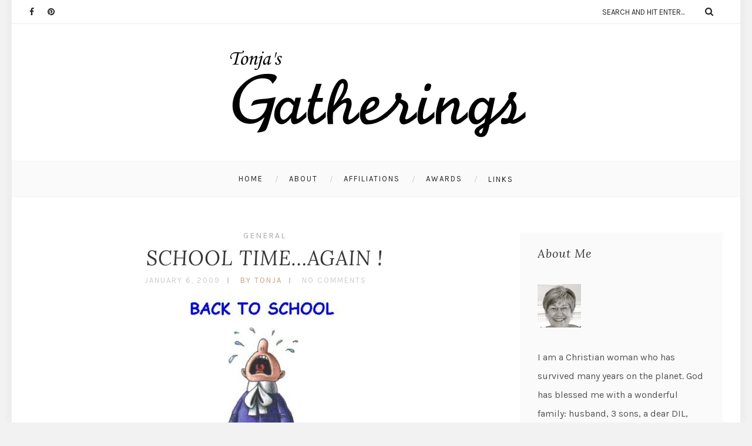

--- FILE ---
content_type: text/html; charset=UTF-8
request_url: https://www.tonjasgatherings.com/school-time-again/
body_size: 15562
content:
<!DOCTYPE html>
<html lang="en-US" class="no-js" >
<!-- start -->
<head>
	<meta charset="UTF-8" />
	<meta name="viewport" content="width=device-width, initial-scale=1, maximum-scale=1" />
    <meta name="format-detection" content="telephone=no">
		
	<title>SCHOOL TIME&#8230;AGAIN ! &#8211; Tonja&#039;s Gatherings</title>
<meta name='robots' content='max-image-preview:large' />
<link rel='dns-prefetch' href='//use.fontawesome.com' />
<link rel='dns-prefetch' href='//fonts.googleapis.com' />
<link rel="alternate" type="application/rss+xml" title="Tonja&#039;s Gatherings &raquo; Feed" href="https://www.tonjasgatherings.com/feed/" />
<link rel="alternate" type="application/rss+xml" title="Tonja&#039;s Gatherings &raquo; Comments Feed" href="https://www.tonjasgatherings.com/comments/feed/" />
<link rel="alternate" type="application/rss+xml" title="Tonja&#039;s Gatherings &raquo; SCHOOL TIME&#8230;AGAIN ! Comments Feed" href="https://www.tonjasgatherings.com/school-time-again/feed/" />
<link rel="alternate" title="oEmbed (JSON)" type="application/json+oembed" href="https://www.tonjasgatherings.com/wp-json/oembed/1.0/embed?url=https%3A%2F%2Fwww.tonjasgatherings.com%2Fschool-time-again%2F" />
<link rel="alternate" title="oEmbed (XML)" type="text/xml+oembed" href="https://www.tonjasgatherings.com/wp-json/oembed/1.0/embed?url=https%3A%2F%2Fwww.tonjasgatherings.com%2Fschool-time-again%2F&#038;format=xml" />
<style id='wp-img-auto-sizes-contain-inline-css' type='text/css'>
img:is([sizes=auto i],[sizes^="auto," i]){contain-intrinsic-size:3000px 1500px}
/*# sourceURL=wp-img-auto-sizes-contain-inline-css */
</style>
<link rel='stylesheet' id='validate-engine-css-css' href='https://www.tonjasgatherings.com/wp-content/plugins/wysija-newsletters/css/validationEngine.jquery.css?ver=2.17' type='text/css' media='all' />
<link rel='stylesheet' id='sbi_styles-css' href='https://www.tonjasgatherings.com/wp-content/plugins/instagram-feed/css/sbi-styles.min.css?ver=6.9.1' type='text/css' media='all' />
<style id='wp-emoji-styles-inline-css' type='text/css'>

	img.wp-smiley, img.emoji {
		display: inline !important;
		border: none !important;
		box-shadow: none !important;
		height: 1em !important;
		width: 1em !important;
		margin: 0 0.07em !important;
		vertical-align: -0.1em !important;
		background: none !important;
		padding: 0 !important;
	}
/*# sourceURL=wp-emoji-styles-inline-css */
</style>
<link rel='stylesheet' id='wp-block-library-css' href='https://www.tonjasgatherings.com/wp-includes/css/dist/block-library/style.min.css?ver=6.9' type='text/css' media='all' />
<style id='global-styles-inline-css' type='text/css'>
:root{--wp--preset--aspect-ratio--square: 1;--wp--preset--aspect-ratio--4-3: 4/3;--wp--preset--aspect-ratio--3-4: 3/4;--wp--preset--aspect-ratio--3-2: 3/2;--wp--preset--aspect-ratio--2-3: 2/3;--wp--preset--aspect-ratio--16-9: 16/9;--wp--preset--aspect-ratio--9-16: 9/16;--wp--preset--color--black: #000000;--wp--preset--color--cyan-bluish-gray: #abb8c3;--wp--preset--color--white: #ffffff;--wp--preset--color--pale-pink: #f78da7;--wp--preset--color--vivid-red: #cf2e2e;--wp--preset--color--luminous-vivid-orange: #ff6900;--wp--preset--color--luminous-vivid-amber: #fcb900;--wp--preset--color--light-green-cyan: #7bdcb5;--wp--preset--color--vivid-green-cyan: #00d084;--wp--preset--color--pale-cyan-blue: #8ed1fc;--wp--preset--color--vivid-cyan-blue: #0693e3;--wp--preset--color--vivid-purple: #9b51e0;--wp--preset--gradient--vivid-cyan-blue-to-vivid-purple: linear-gradient(135deg,rgb(6,147,227) 0%,rgb(155,81,224) 100%);--wp--preset--gradient--light-green-cyan-to-vivid-green-cyan: linear-gradient(135deg,rgb(122,220,180) 0%,rgb(0,208,130) 100%);--wp--preset--gradient--luminous-vivid-amber-to-luminous-vivid-orange: linear-gradient(135deg,rgb(252,185,0) 0%,rgb(255,105,0) 100%);--wp--preset--gradient--luminous-vivid-orange-to-vivid-red: linear-gradient(135deg,rgb(255,105,0) 0%,rgb(207,46,46) 100%);--wp--preset--gradient--very-light-gray-to-cyan-bluish-gray: linear-gradient(135deg,rgb(238,238,238) 0%,rgb(169,184,195) 100%);--wp--preset--gradient--cool-to-warm-spectrum: linear-gradient(135deg,rgb(74,234,220) 0%,rgb(151,120,209) 20%,rgb(207,42,186) 40%,rgb(238,44,130) 60%,rgb(251,105,98) 80%,rgb(254,248,76) 100%);--wp--preset--gradient--blush-light-purple: linear-gradient(135deg,rgb(255,206,236) 0%,rgb(152,150,240) 100%);--wp--preset--gradient--blush-bordeaux: linear-gradient(135deg,rgb(254,205,165) 0%,rgb(254,45,45) 50%,rgb(107,0,62) 100%);--wp--preset--gradient--luminous-dusk: linear-gradient(135deg,rgb(255,203,112) 0%,rgb(199,81,192) 50%,rgb(65,88,208) 100%);--wp--preset--gradient--pale-ocean: linear-gradient(135deg,rgb(255,245,203) 0%,rgb(182,227,212) 50%,rgb(51,167,181) 100%);--wp--preset--gradient--electric-grass: linear-gradient(135deg,rgb(202,248,128) 0%,rgb(113,206,126) 100%);--wp--preset--gradient--midnight: linear-gradient(135deg,rgb(2,3,129) 0%,rgb(40,116,252) 100%);--wp--preset--font-size--small: 13px;--wp--preset--font-size--medium: 20px;--wp--preset--font-size--large: 36px;--wp--preset--font-size--x-large: 42px;--wp--preset--spacing--20: 0.44rem;--wp--preset--spacing--30: 0.67rem;--wp--preset--spacing--40: 1rem;--wp--preset--spacing--50: 1.5rem;--wp--preset--spacing--60: 2.25rem;--wp--preset--spacing--70: 3.38rem;--wp--preset--spacing--80: 5.06rem;--wp--preset--shadow--natural: 6px 6px 9px rgba(0, 0, 0, 0.2);--wp--preset--shadow--deep: 12px 12px 50px rgba(0, 0, 0, 0.4);--wp--preset--shadow--sharp: 6px 6px 0px rgba(0, 0, 0, 0.2);--wp--preset--shadow--outlined: 6px 6px 0px -3px rgb(255, 255, 255), 6px 6px rgb(0, 0, 0);--wp--preset--shadow--crisp: 6px 6px 0px rgb(0, 0, 0);}:where(.is-layout-flex){gap: 0.5em;}:where(.is-layout-grid){gap: 0.5em;}body .is-layout-flex{display: flex;}.is-layout-flex{flex-wrap: wrap;align-items: center;}.is-layout-flex > :is(*, div){margin: 0;}body .is-layout-grid{display: grid;}.is-layout-grid > :is(*, div){margin: 0;}:where(.wp-block-columns.is-layout-flex){gap: 2em;}:where(.wp-block-columns.is-layout-grid){gap: 2em;}:where(.wp-block-post-template.is-layout-flex){gap: 1.25em;}:where(.wp-block-post-template.is-layout-grid){gap: 1.25em;}.has-black-color{color: var(--wp--preset--color--black) !important;}.has-cyan-bluish-gray-color{color: var(--wp--preset--color--cyan-bluish-gray) !important;}.has-white-color{color: var(--wp--preset--color--white) !important;}.has-pale-pink-color{color: var(--wp--preset--color--pale-pink) !important;}.has-vivid-red-color{color: var(--wp--preset--color--vivid-red) !important;}.has-luminous-vivid-orange-color{color: var(--wp--preset--color--luminous-vivid-orange) !important;}.has-luminous-vivid-amber-color{color: var(--wp--preset--color--luminous-vivid-amber) !important;}.has-light-green-cyan-color{color: var(--wp--preset--color--light-green-cyan) !important;}.has-vivid-green-cyan-color{color: var(--wp--preset--color--vivid-green-cyan) !important;}.has-pale-cyan-blue-color{color: var(--wp--preset--color--pale-cyan-blue) !important;}.has-vivid-cyan-blue-color{color: var(--wp--preset--color--vivid-cyan-blue) !important;}.has-vivid-purple-color{color: var(--wp--preset--color--vivid-purple) !important;}.has-black-background-color{background-color: var(--wp--preset--color--black) !important;}.has-cyan-bluish-gray-background-color{background-color: var(--wp--preset--color--cyan-bluish-gray) !important;}.has-white-background-color{background-color: var(--wp--preset--color--white) !important;}.has-pale-pink-background-color{background-color: var(--wp--preset--color--pale-pink) !important;}.has-vivid-red-background-color{background-color: var(--wp--preset--color--vivid-red) !important;}.has-luminous-vivid-orange-background-color{background-color: var(--wp--preset--color--luminous-vivid-orange) !important;}.has-luminous-vivid-amber-background-color{background-color: var(--wp--preset--color--luminous-vivid-amber) !important;}.has-light-green-cyan-background-color{background-color: var(--wp--preset--color--light-green-cyan) !important;}.has-vivid-green-cyan-background-color{background-color: var(--wp--preset--color--vivid-green-cyan) !important;}.has-pale-cyan-blue-background-color{background-color: var(--wp--preset--color--pale-cyan-blue) !important;}.has-vivid-cyan-blue-background-color{background-color: var(--wp--preset--color--vivid-cyan-blue) !important;}.has-vivid-purple-background-color{background-color: var(--wp--preset--color--vivid-purple) !important;}.has-black-border-color{border-color: var(--wp--preset--color--black) !important;}.has-cyan-bluish-gray-border-color{border-color: var(--wp--preset--color--cyan-bluish-gray) !important;}.has-white-border-color{border-color: var(--wp--preset--color--white) !important;}.has-pale-pink-border-color{border-color: var(--wp--preset--color--pale-pink) !important;}.has-vivid-red-border-color{border-color: var(--wp--preset--color--vivid-red) !important;}.has-luminous-vivid-orange-border-color{border-color: var(--wp--preset--color--luminous-vivid-orange) !important;}.has-luminous-vivid-amber-border-color{border-color: var(--wp--preset--color--luminous-vivid-amber) !important;}.has-light-green-cyan-border-color{border-color: var(--wp--preset--color--light-green-cyan) !important;}.has-vivid-green-cyan-border-color{border-color: var(--wp--preset--color--vivid-green-cyan) !important;}.has-pale-cyan-blue-border-color{border-color: var(--wp--preset--color--pale-cyan-blue) !important;}.has-vivid-cyan-blue-border-color{border-color: var(--wp--preset--color--vivid-cyan-blue) !important;}.has-vivid-purple-border-color{border-color: var(--wp--preset--color--vivid-purple) !important;}.has-vivid-cyan-blue-to-vivid-purple-gradient-background{background: var(--wp--preset--gradient--vivid-cyan-blue-to-vivid-purple) !important;}.has-light-green-cyan-to-vivid-green-cyan-gradient-background{background: var(--wp--preset--gradient--light-green-cyan-to-vivid-green-cyan) !important;}.has-luminous-vivid-amber-to-luminous-vivid-orange-gradient-background{background: var(--wp--preset--gradient--luminous-vivid-amber-to-luminous-vivid-orange) !important;}.has-luminous-vivid-orange-to-vivid-red-gradient-background{background: var(--wp--preset--gradient--luminous-vivid-orange-to-vivid-red) !important;}.has-very-light-gray-to-cyan-bluish-gray-gradient-background{background: var(--wp--preset--gradient--very-light-gray-to-cyan-bluish-gray) !important;}.has-cool-to-warm-spectrum-gradient-background{background: var(--wp--preset--gradient--cool-to-warm-spectrum) !important;}.has-blush-light-purple-gradient-background{background: var(--wp--preset--gradient--blush-light-purple) !important;}.has-blush-bordeaux-gradient-background{background: var(--wp--preset--gradient--blush-bordeaux) !important;}.has-luminous-dusk-gradient-background{background: var(--wp--preset--gradient--luminous-dusk) !important;}.has-pale-ocean-gradient-background{background: var(--wp--preset--gradient--pale-ocean) !important;}.has-electric-grass-gradient-background{background: var(--wp--preset--gradient--electric-grass) !important;}.has-midnight-gradient-background{background: var(--wp--preset--gradient--midnight) !important;}.has-small-font-size{font-size: var(--wp--preset--font-size--small) !important;}.has-medium-font-size{font-size: var(--wp--preset--font-size--medium) !important;}.has-large-font-size{font-size: var(--wp--preset--font-size--large) !important;}.has-x-large-font-size{font-size: var(--wp--preset--font-size--x-large) !important;}
/*# sourceURL=global-styles-inline-css */
</style>

<style id='classic-theme-styles-inline-css' type='text/css'>
/*! This file is auto-generated */
.wp-block-button__link{color:#fff;background-color:#32373c;border-radius:9999px;box-shadow:none;text-decoration:none;padding:calc(.667em + 2px) calc(1.333em + 2px);font-size:1.125em}.wp-block-file__button{background:#32373c;color:#fff;text-decoration:none}
/*# sourceURL=/wp-includes/css/classic-themes.min.css */
</style>
<link rel='stylesheet' id='contact-form-7-css' href='https://www.tonjasgatherings.com/wp-content/plugins/contact-form-7/includes/css/styles.css?ver=6.0.6' type='text/css' media='all' />
<link rel='stylesheet' id='googleFonts-css' href='https://fonts.googleapis.com/css?family=Karla%3A400%2C700%7CLora%3A400%2C700%2C400italic%7CKarla%3A400%2C700%7CPlayfair+Display%3A400%2C400italic&#038;ver=6.9' type='text/css' media='all' />
<link rel='stylesheet' id='style-css' href='https://www.tonjasgatherings.com/wp-content/themes/everly-lite/style.css?ver=6.9' type='text/css' media='all' />
<style id='style-inline-css' type='text/css'>


.block_footer_text, .quote-category .blogpostcategory {font-family: Playfair Display, "Helvetica Neue", Arial, Helvetica, Verdana, sans-serif;}
body {	 
	background:#f2f2f2   !important;
	color:#525452;
	font-family: Karla, "Helvetica Neue", Arial, Helvetica, Verdana, sans-serif;
	font-size: 16px;
	font-weight: normal;
}

::selection { background: #000; color:#fff; text-shadow: none; }

h1, h2, h3, h4, h5, h6, .block1 p, .hebe .tp-tab-desc {font-family: Lora, "Helvetica Neue", Arial, Helvetica, Verdana, sans-serif;}
h1 { 	
	color:#333;
	font-size: 34px !important;
	}
	
h2, .term-description p { 	
	color:#333;
	font-size: 32px !important;
	}

h3 { 	
	color:#333;
	font-size: 30px !important;
	}

h4 { 	
	color:#333;
	font-size: 26px !important;
	}	
	
h5 { 	
	color:#333;
	font-size: 22px !important;
	}	

h6 { 	
	color:#333;
	font-size: 18px !important;
	}	

.pagenav a {font-family: Karla !important;
			  font-size: 13px;
			  font-weight:normal;
			  color:#222222;
}
.block1_lower_text p,.widget_wysija_cont .updated, .widget_wysija_cont .login .message, p.edd-logged-in, #edd_login_form, #edd_login_form p  {font-family: Karla, "Helvetica Neue", Arial, Helvetica, Verdana, sans-serif !important;color:#444;font-size:14px;}

a, select, input, textarea, button{ color:#343434;}
h3#reply-title, select, input, textarea, button, .link-category .title a, .wttitle h4 a{font-family: Karla, "Helvetica Neue", Arial, Helvetica, Verdana, sans-serif;}



/* ***********************
--------------------------------------
------------MAIN COLOR----------
--------------------------------------
*********************** */

a:hover, span, .current-menu-item a, .blogmore, .more-link, .pagenav.fixedmenu li a:hover, .widget ul li a:hover,.pagenav.fixedmenu li.current-menu-item > a,.block2_text a,
.blogcontent a, .sentry a, .post-meta a:hover, .sidebar .social_icons i:hover,.blog_social .addthis_toolbox a:hover, .addthis_toolbox a:hover, .content.blog .single-date, a.post-meta-author, .block1_text p,
.grid .blog-category a, .pmc-main-menu li.colored a, .top-wrapper .social_icons a i:hover

{
	color:#c5a179;
}

.su-quote-style-default  {border-left:5px solid #c5a179;}
.addthis_toolbox a i:hover {color:#c5a179 !important;}
 
/* ***********************
--------------------------------------
------------BACKGROUND MAIN COLOR----------
--------------------------------------
*********************** */

.top-cart, .widget_tag_cloud a:hover, .sidebar .widget_search #searchsubmit,
.specificComment .comment-reply-link:hover, #submit:hover,  .wpcf7-submit:hover, #submit:hover,
.link-title-previous:hover, .link-title-next:hover, .specificComment .comment-edit-link:hover, .specificComment .comment-reply-link:hover, h3#reply-title small a:hover, .pagenav li a:after,
.widget_wysija_cont .wysija-submit,.widget ul li:before, #footer .widget_search #searchsubmit, .everly-read-more a:hover, .blogpost .tags a:hover,
.mainwrap.single-default.sidebar .link-title-next:hover, .mainwrap.single-default.sidebar .link-title-previous:hover, .everly-home-deals-more a:hover, .top-search-form i:hover, .edd-submit.button.blue:hover,
ul#menu-top-menu, a.catlink:hover, .everly-read-more a, #commentform #submit, input[type="submit"]
  {
	background:#c5a179 ;
}
.pagenav  li li a:hover {background:none;}
.edd-submit.button.blue:hover, .cart_item.edd_checkout a:hover {background:#c5a179 !important;}
.link-title-previous:hover, .link-title-next:hover {color:#fff;}
#headerwrap {background:#ffffff;}


#everly-slider-wrapper, .everly-rev-slider {padding-top:px;}

 /* ***********************
--------------------------------------
------------BOXED---------------------
-----------------------------------*/
 header,.outerpagewrap{background:none !important;}

@media screen and (min-width:1240px){
body {width:1240px !important;margin:0 auto !important;}
.top-nav ul{margin-right: -21px !important;}
.mainwrap.shop {float:none;}
.pagenav.fixedmenu { width: 1240px !important;}
.bottom-support-tab,.totop{right:5px;}
 	body {
	background:#f2f2f2   !important; 
	
	}
	
	
}
     
.top-wrapper {background:;}

.pagenav {background:#ffffff;border-top:px solid #000;border-bottom:px solid #000;} 
 


/* ***********************
--------------------------------------
------------CUSTOM CSS----------
--------------------------------------
*********************** */


/*# sourceURL=style-inline-css */
</style>
<style id='akismet-widget-style-inline-css' type='text/css'>

			.a-stats {
				--akismet-color-mid-green: #357b49;
				--akismet-color-white: #fff;
				--akismet-color-light-grey: #f6f7f7;

				max-width: 350px;
				width: auto;
			}

			.a-stats * {
				all: unset;
				box-sizing: border-box;
			}

			.a-stats strong {
				font-weight: 600;
			}

			.a-stats a.a-stats__link,
			.a-stats a.a-stats__link:visited,
			.a-stats a.a-stats__link:active {
				background: var(--akismet-color-mid-green);
				border: none;
				box-shadow: none;
				border-radius: 8px;
				color: var(--akismet-color-white);
				cursor: pointer;
				display: block;
				font-family: -apple-system, BlinkMacSystemFont, 'Segoe UI', 'Roboto', 'Oxygen-Sans', 'Ubuntu', 'Cantarell', 'Helvetica Neue', sans-serif;
				font-weight: 500;
				padding: 12px;
				text-align: center;
				text-decoration: none;
				transition: all 0.2s ease;
			}

			/* Extra specificity to deal with TwentyTwentyOne focus style */
			.widget .a-stats a.a-stats__link:focus {
				background: var(--akismet-color-mid-green);
				color: var(--akismet-color-white);
				text-decoration: none;
			}

			.a-stats a.a-stats__link:hover {
				filter: brightness(110%);
				box-shadow: 0 4px 12px rgba(0, 0, 0, 0.06), 0 0 2px rgba(0, 0, 0, 0.16);
			}

			.a-stats .count {
				color: var(--akismet-color-white);
				display: block;
				font-size: 1.5em;
				line-height: 1.4;
				padding: 0 13px;
				white-space: nowrap;
			}
		
/*# sourceURL=akismet-widget-style-inline-css */
</style>
<script type="text/javascript" src="https://www.tonjasgatherings.com/wp-includes/js/jquery/jquery.min.js?ver=3.7.1" id="jquery-core-js"></script>
<script type="text/javascript" src="https://www.tonjasgatherings.com/wp-includes/js/jquery/jquery-migrate.min.js?ver=3.4.1" id="jquery-migrate-js"></script>
<script type="text/javascript" src="https://www.tonjasgatherings.com/wp-content/themes/everly-lite/js/jquery.bxslider.js?ver=1" id="jquery.bxslider-js"></script>
<script type="text/javascript" src="https://use.fontawesome.com/30ede005b9.js" id="font-awesome_pms-js"></script>
<link rel="https://api.w.org/" href="https://www.tonjasgatherings.com/wp-json/" /><link rel="alternate" title="JSON" type="application/json" href="https://www.tonjasgatherings.com/wp-json/wp/v2/posts/800" /><link rel="EditURI" type="application/rsd+xml" title="RSD" href="https://www.tonjasgatherings.com/xmlrpc.php?rsd" />
<meta name="generator" content="WordPress 6.9" />
<link rel="canonical" href="https://www.tonjasgatherings.com/school-time-again/" />
<link rel='shortlink' href='https://www.tonjasgatherings.com/?p=800' />
</head>		
<!-- start body -->
<body class="wp-singular post-template-default single single-post postid-800 single-format-standard wp-theme-everly-lite everly_boxed" >
	<!-- start header -->
			<!-- fixed menu -->		
				
			
			<div class="pagenav fixedmenu">						
				<div class="holder-fixedmenu">							
					<div class="logo-fixedmenu">								
											<a href="https://www.tonjasgatherings.com/"><img src="https://www.tonjasgatherings.com/wp-content/uploads/logo-2.png" alt="Tonja&#039;s Gatherings - A Christian Blogger from Dothan, AL" ></a>
										</div>
						<div class="menu-fixedmenu home">
						<ul id="menu-main-menu" class="menu"><li id="menu-item-2340-13857" class="menu-item menu-item-type-custom menu-item-object-custom menu-item-home"><a  href="https://www.tonjasgatherings.com/">Home</a></li>
<li id="menu-item-2797-13853" class="menu-item menu-item-type-post_type menu-item-object-page"><a  href="https://www.tonjasgatherings.com/about/">About</a></li>
<li id="menu-item-8283-13854" class="menu-item menu-item-type-post_type menu-item-object-page"><a  href="https://www.tonjasgatherings.com/affiliations/">Affiliations</a></li>
<li id="menu-item-1248-13855" class="menu-item menu-item-type-post_type menu-item-object-page"><a  href="https://www.tonjasgatherings.com/awards/">Awards</a></li>
<li id="menu-item-6704-13856" class="menu-item menu-item-type-post_type menu-item-object-page"><a  href="https://www.tonjasgatherings.com/links/">Links</a></li>
</ul>	
					</div>
				</div>	
			</div>
				<header>
				<!-- top bar -->
									<div class="top-wrapper">
						<div class="top-wrapper-content">
							<div class="top-left">
								<div class="widget socials">		<div class="widgett">					<div class="social_icons">				<a target="_blank"  href="http://www.facebook.com/dothanpowersports" title="Facebook"><i class="fa fa-facebook"></i></a><a target="_blank"  href="http://pinterest.com/tonjalynn/" title="Pinterest"><i class="fa fa-pinterest"></i></a>			</div>		</div>			</div>							</div>
							<div class="top-right">
								<div class="widget widget_search"><form method="get" id="searchform" class="searchform" action="https://www.tonjasgatherings.com/" >
	<input type="text" value="" name="s" id="s" />
	<i class="fa fa-search search-desktop"></i>
	</form></div>							</div>
						</div>
					</div>
								
					<div id="headerwrap">			
						<!-- logo and main menu -->
						<div id="header">
							<!-- respoonsive menu main-->
							<!-- respoonsive menu no scrool bar -->
							<div class="respMenu noscroll">
								<div class="resp_menu_button"><i class="fa fa-list-ul fa-2x"></i></div>
								<div class="menu-main-menu-container"><div class="event-type-selector-dropdown"><a  class="menu-item menu-item-type-custom menu-item-object-custom menu-item-home" href="https://www.tonjasgatherings.com/"><strong>Home</strong></a><br>
<a  class="menu-item menu-item-type-post_type menu-item-object-page" href="https://www.tonjasgatherings.com/about/"><strong>About</strong></a><br>
<a  class="menu-item menu-item-type-post_type menu-item-object-page" href="https://www.tonjasgatherings.com/affiliations/"><strong>Affiliations</strong></a><br>
<a  class="menu-item menu-item-type-post_type menu-item-object-page" href="https://www.tonjasgatherings.com/awards/"><strong>Awards</strong></a><br>
<a  class="menu-item menu-item-type-post_type menu-item-object-page" href="https://www.tonjasgatherings.com/links/"><strong>Links</strong></a><br>
</div></div>	
							</div>	
							<!-- logo -->
							<div class="logo-inner">
								<div id="logo" class="">
																		<a href="https://www.tonjasgatherings.com/"><img src="									https://www.tonjasgatherings.com/wp-content/uploads/logo.png" alt="Tonja&#039;s Gatherings - A Christian Blogger from Dothan, AL" /></a>
								</div>
																	
							</div>	
							
							<!-- main menu -->
							<div class="pagenav"> 	
								<div class="pmc-main-menu">
								<ul id="menu-main-menu-container" class="menu"><li id="menu-item-8264-13857" class="menu-item menu-item-type-custom menu-item-object-custom menu-item-home"><a  href="https://www.tonjasgatherings.com/">Home</a></li>
<li id="menu-item-8649-13853" class="menu-item menu-item-type-post_type menu-item-object-page"><a  href="https://www.tonjasgatherings.com/about/">About</a></li>
<li id="menu-item-2768-13854" class="menu-item menu-item-type-post_type menu-item-object-page"><a  href="https://www.tonjasgatherings.com/affiliations/">Affiliations</a></li>
<li id="menu-item-5581-13855" class="menu-item menu-item-type-post_type menu-item-object-page"><a  href="https://www.tonjasgatherings.com/awards/">Awards</a></li>
<li id="menu-item-6429-13856" class="menu-item menu-item-type-post_type menu-item-object-page"><a  href="https://www.tonjasgatherings.com/links/">Links</a></li>
</ul>											
								</div> 	
							</div> 
						</div>
					</div> 							
												
				
						
									</header>	
						<!-- top bar with breadcrumb and post navigation -->

<!-- main content start -->
<div class="mainwrap single-default sidebar">
		<!--rev slider-->
		
	<div class="main clearfix">	
	<div class="content singledefult">
		<div class="postcontent singledefult" id="post-" class="post-800 post type-post status-publish format-standard hentry category-general">		
			<div class="blogpost">		
				<div class="posttext">
					<div class="topBlog">	
						<div class="blog-category"><em><a href="https://www.tonjasgatherings.com/category/general/" >General</a></em> </div>
						<h1 class="title"><a href="https://www.tonjasgatherings.com/school-time-again/" rel="bookmark" title="Permanent Link to SCHOOL TIME&#8230;AGAIN !">SCHOOL TIME&#8230;AGAIN !</a></h1>
												<div class = "post-meta">
														<a class="post-meta-time" href="https://www.tonjasgatherings.com/2009/01/06/">January 6, 2009</a> <a class="post-meta-author" href="http://www.tonjasgatherings.com">by tonja</a> <a href="https://www.tonjasgatherings.com/school-time-again/#commentform">No Comments</a>				
						</div>
						 <!-- end of post meta -->
					</div>			
											 
						<div class="blogsingleimage">			
							
																													
								
								

						</div>
		

										<div class="sentry">
						 
						    							<div><p><a href="http://1.bp.blogspot.com/_mex02X0x4nU/SWNdtD5Xe7I/AAAAAAAACqs/24OuYUYv8u4/s1600-h/back%2520to%2520school.jpg" rel="lightbox[800]"><img src="https://www.tonjasgatherings.com/wp-content/plugins/lazy-load/images/1x1.trans.gif" data-lazy-src="http://1.bp.blogspot.com/_mex02X0x4nU/SWNdtD5Xe7I/AAAAAAAACqs/24OuYUYv8u4/s400/back%2520to%2520school.jpg" decoding="async" style="display:block; margin:0px auto 10px; text-align:center;cursor:pointer; cursor:hand;width: 282px; height: 353px;" border="0"><noscript><img decoding="async" style="display:block; margin:0px auto 10px; text-align:center;cursor:pointer; cursor:hand;width: 282px; height: 353px;" src="http://1.bp.blogspot.com/_mex02X0x4nU/SWNdtD5Xe7I/AAAAAAAACqs/24OuYUYv8u4/s400/back%2520to%2520school.jpg" border="0" alt=""id="BLOGGER_PHOTO_ID_5288173416184511410" /></noscript></a><br />Today&#8217;s the day&#8230;I have to get back in the routine of school.  Wow, much has transpired since we started Christmas vacation.  I sort of wish I had another week..or month!<br />By the way&#8230;it IS warm enough to wear short pants here today!</p>
<p>By the way #2&#8230;I WILL get the Christmas header down soon&#8230;my computer mastermind of such things has been very busy&#8230;watching washing machines!  🙂  Love you, Adam!</p>
</div>		
												<div class="post-page-links"></div>
						<div class="singleBorder"></div>
					</div>
				</div>
				
																
								<div class="blog-info">
					
				
										<div class="blog_social"> Share: <div class="addthis_toolbox"><div class="custom_images"><a class="addthis_button_facebook" addthis:url="https://www.tonjasgatherings.com/school-time-again/" addthis:title="SCHOOL TIME&#8230;AGAIN !" ><i class="fa fa-facebook"></i></a><a class="addthis_button_twitter" addthis:url="https://www.tonjasgatherings.com/school-time-again/" addthis:title="SCHOOL TIME&#8230;AGAIN !"><i class="fa fa-twitter"></i></a><a class="addthis_button_pinterest_share" addthis:url="https://www.tonjasgatherings.com/school-time-again/" addthis:title="SCHOOL TIME&#8230;AGAIN !"><i class="fa fa-pinterest"></i></a><a class="addthis_button_google_plusone_share" addthis:url="https://www.tonjasgatherings.com/school-time-again/" g:plusone:count="false" addthis:title="SCHOOL TIME&#8230;AGAIN !"><i class="fa fa-google-plus"></i></a><a class="addthis_button_stumbleupon" addthis:url="https://www.tonjasgatherings.com/school-time-again/" addthis:title="SCHOOL TIME&#8230;AGAIN !"><i class="fa fa-stumbleupon"></i></a></div><script type="text/javascript" src="https://s7.addthis.com/js/300/addthis_widget.js"></script></div></div>	
									
				</div>
				 <!-- end of blog-info -->
				
				 <!-- end of author info -->
				
			</div>						
			
		</div>	
		
						<div class="titleborderOut">
			<div class="titleborder"></div>
		</div>
			
		 <!-- end of related -->
		
		
		<!-- You can start editing here. -->					<!-- If comments are open, but there are no comments. -->	 <div id="commentform"><div class="titleborderOut">		<div class="titleborder"></div>	</div><div class="post-comments-title">	<h4 class="post-comments">Leave a Comment</h4></div>	<div id="respond" class="comment-respond">
		<h3 id="reply-title" class="comment-reply-title"> <small><a rel="nofollow" id="cancel-comment-reply-link" href="/school-time-again/#respond" style="display:none;">Cancel Reply</a></small></h3><form action="https://www.tonjasgatherings.com/wp-comments-post.php" method="post" id="commentform" class="comment-form"><div><textarea id="comment" name="comment" cols="45" rows="8" tabindex="4" aria-required="true"></textarea></div><div class="commentfield"><label for="author">Name <small>(required)</small></label><br><input id="author" name="author" type="text" value=""  tabindex="1" /></div>
<div class="commentfield"><label for="email">Mail <small>(required)</small></label> <br><input id="email" name="email" type="text" value="" tabindex="2" /></div>
<div class="commentfield"><label for="url">Website</label><br><input id="url" name="url" type="text" value=""  tabindex="3" /></div>
<p class="form-submit"><input name="submit" type="submit" id="submit" class="submit" value="Leave a Comment" /> <input type='hidden' name='comment_post_ID' value='800' id='comment_post_ID' />
<input type='hidden' name='comment_parent' id='comment_parent' value='0' />
</p><p style="display: none;"><input type="hidden" id="akismet_comment_nonce" name="akismet_comment_nonce" value="701ea4f5fd" /></p><p style="display: none !important;" class="akismet-fields-container" data-prefix="ak_"><label>&#916;<textarea name="ak_hp_textarea" cols="45" rows="8" maxlength="100"></textarea></label><input type="hidden" id="ak_js_1" name="ak_js" value="241"/><script>document.getElementById( "ak_js_1" ).setAttribute( "value", ( new Date() ).getTime() );</script></p></form>	</div><!-- #respond -->
	</div>		
				<div class = "post-navigation">
			<a href="https://www.tonjasgatherings.com/big-thanks/" rel="next"><div class="link-title-previous"><span>&#171; Previous post</span><div class="prev-post-title">BIG THANKS !</div></div></a> 
			<a href="https://www.tonjasgatherings.com/it-doesnt-take-much/" rel="prev"><div class="link-title-next"><span>Next post &#187;</span><div class="next-post-title">IT DOESN&quot;T TAKE MUCH&#8230;.</div></div></a> 
		</div>
		 <!-- end of post navigation -->
				</div>
		
		
			<div class="sidebar">	
					
			<div class="widget widget_text"><h3>About Me</h3><div class="widget-line"></div>			<div class="textwidget"><p><img loading="lazy" decoding="async" id="about-image" class="" src="https://www.tonjasgatherings.com/wp-content/themes/OnTheGo/timthumb.php?src=http://www.tonjasgatherings.com/images/tonja.jpg&amp;h=74&amp;w=74&amp;zc=1" alt="about us image" width="113" height="113" /></p>
<p>I am a Christian woman who has survived many years on the planet. God has blessed me with a wonderful family: husband, 3 sons, a dear DIL, and a precious grandson. I also have dear friends to keep me inspired. I am an artist of sorts and am finding my way through the great blessing of retirement. I recently retired after 20 years as a music teacher. Life is good!</p>
</div>
		</div><div class="widget widget_text"><h3>My Boys</h3><div class="widget-line"></div>			<div class="textwidget"><center><img src="/images/boys.jpg" alt="My Boys" /></center><br/>
"All your sons will be taught by the Lord; and great will be their peace." Isaiah 54:13<br/>
Read their stories...<br/>
<span style="font-size:20px;"><a href="/my-boys-stories/adam/">Adam</a></span><br/>
<span style="font-size:20px;"><a href="/my-boys-stories/alex/">Alex</a></span><br/>
<span style="font-size:20px;"><a href="/my-boys-stories/ian/">Ian</a></span></div>
		</div><div class="widget widget_text"><h3>My Parents</h3><div class="widget-line"></div>			<div class="textwidget"><center><img src="/images/mom_dad.jpg" alt="My Parents" /></center><br/></div>
		</div><div class="widget widget_text"><h3>Me &#038; Don</h3><div class="widget-line"></div>			<div class="textwidget"><center><img src="/images/don.jpg" alt="Me and Don" /></center><br/></div>
		</div><div class="widget widget_text"><h3>Gatherings</h3><div class="widget-line"></div>			<div class="textwidget"><center><img src="/images/crown.jpg"></center></div>
		</div><div class="widget widget_text"><h3>Links</h3><div class="widget-line"></div>			<div class="textwidget"><center>
<a href="http://pinterest.com/tonjalynn/"><img src="http://passets-cdn.pinterest.com/images/follow-on-pinterest-button.png" width="156" height="26" alt="Follow Me on Pinterest" /></a><br />
<a style="font-family: &quot;lucida grande&quot;,tahoma,verdana,arial,sans-serif; font-size: 11px; font-variant: normal; font-style: normal; font-weight: normal; color: rgb(59, 89, 152); text-decoration: none;" href="http://www.facebook.com/tonja.owens" target="_TOP" title="Tonja Townsend Owens">Tonja Townsend Owens</a><br><a href="http://www.facebook.com/tonja.owens" target="_TOP" title="Tonja Townsend Owens"><img alt="Tonja Townsend Owens" style="border: 0px none ;" src="http://badge.facebook.com/badge/1336865795.926.241940827.png"></a>
<br/><a href="http://www.facebook.com/dothanpowersports" title="Dothan Powersports" target="_TOP" style="font-family: &quot;lucida grande&quot;,tahoma,verdana,arial,sans-serif; font-size: 11px; font-variant: normal; font-style: normal; font-weight: normal; color: rgb(59, 89, 152); text-decoration: none;">Dothan Powersports</a><br><a href="http://www.facebook.com/dothanpowersports" title="Dothan Powersports" target="_TOP"><img src="http://badge.facebook.com/badge/338561421239.4027.1142701055.png" width="120" height="217" style="border: 0px;" /></a><br/></center></div>
		</div><div class="widget widget_categories"><h3>Topics</h3><div class="widget-line"></div>
			<ul>
					<li class="cat-item cat-item-9"><a href="https://www.tonjasgatherings.com/category/decor/">Decor</a>
</li>
	<li class="cat-item cat-item-109"><a href="https://www.tonjasgatherings.com/category/decoration/">Decoration</a>
</li>
	<li class="cat-item cat-item-110"><a href="https://www.tonjasgatherings.com/category/editors-choice/">Editor&#039;s choice</a>
</li>
	<li class="cat-item cat-item-3"><a href="https://www.tonjasgatherings.com/category/faith/">Faith</a>
</li>
	<li class="cat-item cat-item-4"><a href="https://www.tonjasgatherings.com/category/family/">Family</a>
</li>
	<li class="cat-item cat-item-5"><a href="https://www.tonjasgatherings.com/category/friends/">Friends</a>
</li>
	<li class="cat-item cat-item-112"><a href="https://www.tonjasgatherings.com/category/front-page-slideshow/">Front Page Slideshow</a>
</li>
	<li class="cat-item cat-item-1"><a href="https://www.tonjasgatherings.com/category/general/">General</a>
</li>
	<li class="cat-item cat-item-6"><a href="https://www.tonjasgatherings.com/category/humor/">HUMOR</a>
</li>
	<li class="cat-item cat-item-113"><a href="https://www.tonjasgatherings.com/category/interior-design/">Interior design</a>
</li>
	<li class="cat-item cat-item-114"><a href="https://www.tonjasgatherings.com/category/lifestyle/">Lifestyle</a>
</li>
	<li class="cat-item cat-item-8"><a href="https://www.tonjasgatherings.com/category/photography/">Photography</a>
</li>
	<li class="cat-item cat-item-10"><a href="https://www.tonjasgatherings.com/category/remembering/">Remembering</a>
</li>
	<li class="cat-item cat-item-7"><a href="https://www.tonjasgatherings.com/category/travel/">Travel</a>
</li>
			</ul>

			</div><div class="widget widget_calendar"><h3>Calendar</h3><div class="widget-line"></div><div id="calendar_wrap" class="calendar_wrap"><table id="wp-calendar" class="wp-calendar-table">
	<caption>January 2026</caption>
	<thead>
	<tr>
		<th scope="col" aria-label="Sunday">S</th>
		<th scope="col" aria-label="Monday">M</th>
		<th scope="col" aria-label="Tuesday">T</th>
		<th scope="col" aria-label="Wednesday">W</th>
		<th scope="col" aria-label="Thursday">T</th>
		<th scope="col" aria-label="Friday">F</th>
		<th scope="col" aria-label="Saturday">S</th>
	</tr>
	</thead>
	<tbody>
	<tr>
		<td colspan="4" class="pad">&nbsp;</td><td>1</td><td>2</td><td>3</td>
	</tr>
	<tr>
		<td>4</td><td>5</td><td>6</td><td>7</td><td>8</td><td>9</td><td>10</td>
	</tr>
	<tr>
		<td>11</td><td>12</td><td>13</td><td>14</td><td>15</td><td>16</td><td>17</td>
	</tr>
	<tr>
		<td>18</td><td id="today">19</td><td>20</td><td>21</td><td>22</td><td>23</td><td>24</td>
	</tr>
	<tr>
		<td>25</td><td>26</td><td>27</td><td>28</td><td>29</td><td>30</td><td>31</td>
	</tr>
	</tbody>
	</table><nav aria-label="Previous and next months" class="wp-calendar-nav">
		<span class="wp-calendar-nav-prev"><a href="https://www.tonjasgatherings.com/2022/12/">&laquo; Dec</a></span>
		<span class="pad">&nbsp;</span>
		<span class="wp-calendar-nav-next">&nbsp;</span>
	</nav></div></div><div class="widget widget_archive"><h3>Archives</h3><div class="widget-line"></div>		<label class="screen-reader-text" for="archives-dropdown-3">Archives</label>
		<select id="archives-dropdown-3" name="archive-dropdown">
			
			<option value="">Select Month</option>
				<option value='https://www.tonjasgatherings.com/2022/12/'> December 2022 </option>
	<option value='https://www.tonjasgatherings.com/2022/10/'> October 2022 </option>
	<option value='https://www.tonjasgatherings.com/2022/06/'> June 2022 </option>
	<option value='https://www.tonjasgatherings.com/2022/04/'> April 2022 </option>
	<option value='https://www.tonjasgatherings.com/2022/01/'> January 2022 </option>
	<option value='https://www.tonjasgatherings.com/2021/12/'> December 2021 </option>
	<option value='https://www.tonjasgatherings.com/2021/11/'> November 2021 </option>
	<option value='https://www.tonjasgatherings.com/2021/10/'> October 2021 </option>
	<option value='https://www.tonjasgatherings.com/2020/12/'> December 2020 </option>
	<option value='https://www.tonjasgatherings.com/2020/06/'> June 2020 </option>
	<option value='https://www.tonjasgatherings.com/2019/07/'> July 2019 </option>
	<option value='https://www.tonjasgatherings.com/2019/06/'> June 2019 </option>
	<option value='https://www.tonjasgatherings.com/2018/12/'> December 2018 </option>
	<option value='https://www.tonjasgatherings.com/2018/11/'> November 2018 </option>
	<option value='https://www.tonjasgatherings.com/2018/08/'> August 2018 </option>
	<option value='https://www.tonjasgatherings.com/2018/07/'> July 2018 </option>
	<option value='https://www.tonjasgatherings.com/2018/05/'> May 2018 </option>
	<option value='https://www.tonjasgatherings.com/2018/03/'> March 2018 </option>
	<option value='https://www.tonjasgatherings.com/2018/02/'> February 2018 </option>
	<option value='https://www.tonjasgatherings.com/2018/01/'> January 2018 </option>
	<option value='https://www.tonjasgatherings.com/2017/12/'> December 2017 </option>
	<option value='https://www.tonjasgatherings.com/2017/11/'> November 2017 </option>
	<option value='https://www.tonjasgatherings.com/2017/10/'> October 2017 </option>
	<option value='https://www.tonjasgatherings.com/2017/09/'> September 2017 </option>
	<option value='https://www.tonjasgatherings.com/2017/08/'> August 2017 </option>
	<option value='https://www.tonjasgatherings.com/2017/07/'> July 2017 </option>
	<option value='https://www.tonjasgatherings.com/2017/06/'> June 2017 </option>
	<option value='https://www.tonjasgatherings.com/2017/05/'> May 2017 </option>
	<option value='https://www.tonjasgatherings.com/2017/04/'> April 2017 </option>
	<option value='https://www.tonjasgatherings.com/2017/03/'> March 2017 </option>
	<option value='https://www.tonjasgatherings.com/2017/02/'> February 2017 </option>
	<option value='https://www.tonjasgatherings.com/2017/01/'> January 2017 </option>
	<option value='https://www.tonjasgatherings.com/2016/12/'> December 2016 </option>
	<option value='https://www.tonjasgatherings.com/2016/11/'> November 2016 </option>
	<option value='https://www.tonjasgatherings.com/2016/10/'> October 2016 </option>
	<option value='https://www.tonjasgatherings.com/2016/09/'> September 2016 </option>
	<option value='https://www.tonjasgatherings.com/2016/08/'> August 2016 </option>
	<option value='https://www.tonjasgatherings.com/2016/07/'> July 2016 </option>
	<option value='https://www.tonjasgatherings.com/2016/06/'> June 2016 </option>
	<option value='https://www.tonjasgatherings.com/2016/05/'> May 2016 </option>
	<option value='https://www.tonjasgatherings.com/2016/04/'> April 2016 </option>
	<option value='https://www.tonjasgatherings.com/2016/03/'> March 2016 </option>
	<option value='https://www.tonjasgatherings.com/2016/02/'> February 2016 </option>
	<option value='https://www.tonjasgatherings.com/2016/01/'> January 2016 </option>
	<option value='https://www.tonjasgatherings.com/2015/12/'> December 2015 </option>
	<option value='https://www.tonjasgatherings.com/2015/11/'> November 2015 </option>
	<option value='https://www.tonjasgatherings.com/2015/10/'> October 2015 </option>
	<option value='https://www.tonjasgatherings.com/2015/06/'> June 2015 </option>
	<option value='https://www.tonjasgatherings.com/2015/05/'> May 2015 </option>
	<option value='https://www.tonjasgatherings.com/2015/02/'> February 2015 </option>
	<option value='https://www.tonjasgatherings.com/2015/01/'> January 2015 </option>
	<option value='https://www.tonjasgatherings.com/2014/12/'> December 2014 </option>
	<option value='https://www.tonjasgatherings.com/2014/10/'> October 2014 </option>
	<option value='https://www.tonjasgatherings.com/2014/09/'> September 2014 </option>
	<option value='https://www.tonjasgatherings.com/2014/08/'> August 2014 </option>
	<option value='https://www.tonjasgatherings.com/2014/07/'> July 2014 </option>
	<option value='https://www.tonjasgatherings.com/2014/06/'> June 2014 </option>
	<option value='https://www.tonjasgatherings.com/2014/05/'> May 2014 </option>
	<option value='https://www.tonjasgatherings.com/2014/04/'> April 2014 </option>
	<option value='https://www.tonjasgatherings.com/2014/03/'> March 2014 </option>
	<option value='https://www.tonjasgatherings.com/2014/02/'> February 2014 </option>
	<option value='https://www.tonjasgatherings.com/2014/01/'> January 2014 </option>
	<option value='https://www.tonjasgatherings.com/2013/12/'> December 2013 </option>
	<option value='https://www.tonjasgatherings.com/2013/09/'> September 2013 </option>
	<option value='https://www.tonjasgatherings.com/2013/06/'> June 2013 </option>
	<option value='https://www.tonjasgatherings.com/2013/05/'> May 2013 </option>
	<option value='https://www.tonjasgatherings.com/2013/04/'> April 2013 </option>
	<option value='https://www.tonjasgatherings.com/2013/03/'> March 2013 </option>
	<option value='https://www.tonjasgatherings.com/2013/02/'> February 2013 </option>
	<option value='https://www.tonjasgatherings.com/2013/01/'> January 2013 </option>
	<option value='https://www.tonjasgatherings.com/2012/12/'> December 2012 </option>
	<option value='https://www.tonjasgatherings.com/2012/11/'> November 2012 </option>
	<option value='https://www.tonjasgatherings.com/2012/10/'> October 2012 </option>
	<option value='https://www.tonjasgatherings.com/2012/09/'> September 2012 </option>
	<option value='https://www.tonjasgatherings.com/2012/08/'> August 2012 </option>
	<option value='https://www.tonjasgatherings.com/2012/07/'> July 2012 </option>
	<option value='https://www.tonjasgatherings.com/2012/06/'> June 2012 </option>
	<option value='https://www.tonjasgatherings.com/2012/05/'> May 2012 </option>
	<option value='https://www.tonjasgatherings.com/2012/04/'> April 2012 </option>
	<option value='https://www.tonjasgatherings.com/2012/03/'> March 2012 </option>
	<option value='https://www.tonjasgatherings.com/2012/02/'> February 2012 </option>
	<option value='https://www.tonjasgatherings.com/2012/01/'> January 2012 </option>
	<option value='https://www.tonjasgatherings.com/2011/12/'> December 2011 </option>
	<option value='https://www.tonjasgatherings.com/2011/11/'> November 2011 </option>
	<option value='https://www.tonjasgatherings.com/2011/10/'> October 2011 </option>
	<option value='https://www.tonjasgatherings.com/2011/09/'> September 2011 </option>
	<option value='https://www.tonjasgatherings.com/2011/08/'> August 2011 </option>
	<option value='https://www.tonjasgatherings.com/2011/07/'> July 2011 </option>
	<option value='https://www.tonjasgatherings.com/2011/06/'> June 2011 </option>
	<option value='https://www.tonjasgatherings.com/2011/05/'> May 2011 </option>
	<option value='https://www.tonjasgatherings.com/2011/04/'> April 2011 </option>
	<option value='https://www.tonjasgatherings.com/2011/03/'> March 2011 </option>
	<option value='https://www.tonjasgatherings.com/2011/02/'> February 2011 </option>
	<option value='https://www.tonjasgatherings.com/2011/01/'> January 2011 </option>
	<option value='https://www.tonjasgatherings.com/2010/12/'> December 2010 </option>
	<option value='https://www.tonjasgatherings.com/2010/11/'> November 2010 </option>
	<option value='https://www.tonjasgatherings.com/2010/10/'> October 2010 </option>
	<option value='https://www.tonjasgatherings.com/2010/09/'> September 2010 </option>
	<option value='https://www.tonjasgatherings.com/2010/08/'> August 2010 </option>
	<option value='https://www.tonjasgatherings.com/2010/07/'> July 2010 </option>
	<option value='https://www.tonjasgatherings.com/2010/06/'> June 2010 </option>
	<option value='https://www.tonjasgatherings.com/2010/05/'> May 2010 </option>
	<option value='https://www.tonjasgatherings.com/2010/04/'> April 2010 </option>
	<option value='https://www.tonjasgatherings.com/2010/03/'> March 2010 </option>
	<option value='https://www.tonjasgatherings.com/2010/02/'> February 2010 </option>
	<option value='https://www.tonjasgatherings.com/2010/01/'> January 2010 </option>
	<option value='https://www.tonjasgatherings.com/2009/12/'> December 2009 </option>
	<option value='https://www.tonjasgatherings.com/2009/11/'> November 2009 </option>
	<option value='https://www.tonjasgatherings.com/2009/10/'> October 2009 </option>
	<option value='https://www.tonjasgatherings.com/2009/09/'> September 2009 </option>
	<option value='https://www.tonjasgatherings.com/2009/08/'> August 2009 </option>
	<option value='https://www.tonjasgatherings.com/2009/07/'> July 2009 </option>
	<option value='https://www.tonjasgatherings.com/2009/06/'> June 2009 </option>
	<option value='https://www.tonjasgatherings.com/2009/05/'> May 2009 </option>
	<option value='https://www.tonjasgatherings.com/2009/04/'> April 2009 </option>
	<option value='https://www.tonjasgatherings.com/2009/03/'> March 2009 </option>
	<option value='https://www.tonjasgatherings.com/2009/02/'> February 2009 </option>
	<option value='https://www.tonjasgatherings.com/2009/01/'> January 2009 </option>
	<option value='https://www.tonjasgatherings.com/2008/12/'> December 2008 </option>
	<option value='https://www.tonjasgatherings.com/2008/11/'> November 2008 </option>
	<option value='https://www.tonjasgatherings.com/2008/10/'> October 2008 </option>
	<option value='https://www.tonjasgatherings.com/2008/09/'> September 2008 </option>
	<option value='https://www.tonjasgatherings.com/2008/08/'> August 2008 </option>
	<option value='https://www.tonjasgatherings.com/2008/07/'> July 2008 </option>
	<option value='https://www.tonjasgatherings.com/2008/06/'> June 2008 </option>
	<option value='https://www.tonjasgatherings.com/2008/05/'> May 2008 </option>
	<option value='https://www.tonjasgatherings.com/2008/04/'> April 2008 </option>
	<option value='https://www.tonjasgatherings.com/2008/03/'> March 2008 </option>
	<option value='https://www.tonjasgatherings.com/2008/02/'> February 2008 </option>
	<option value='https://www.tonjasgatherings.com/2008/01/'> January 2008 </option>
	<option value='https://www.tonjasgatherings.com/2007/12/'> December 2007 </option>
	<option value='https://www.tonjasgatherings.com/2007/11/'> November 2007 </option>
	<option value='https://www.tonjasgatherings.com/2007/10/'> October 2007 </option>
	<option value='https://www.tonjasgatherings.com/2007/09/'> September 2007 </option>
	<option value='https://www.tonjasgatherings.com/2007/08/'> August 2007 </option>
	<option value='https://www.tonjasgatherings.com/2007/07/'> July 2007 </option>
	<option value='https://www.tonjasgatherings.com/2007/06/'> June 2007 </option>
	<option value='https://www.tonjasgatherings.com/2007/05/'> May 2007 </option>
	<option value='https://www.tonjasgatherings.com/2007/04/'> April 2007 </option>
	<option value='https://www.tonjasgatherings.com/2007/03/'> March 2007 </option>
	<option value='https://www.tonjasgatherings.com/2007/02/'> February 2007 </option>
	<option value='https://www.tonjasgatherings.com/2007/01/'> January 2007 </option>

		</select>

			<script type="text/javascript">
/* <![CDATA[ */

( ( dropdownId ) => {
	const dropdown = document.getElementById( dropdownId );
	function onSelectChange() {
		setTimeout( () => {
			if ( 'escape' === dropdown.dataset.lastkey ) {
				return;
			}
			if ( dropdown.value ) {
				document.location.href = dropdown.value;
			}
		}, 250 );
	}
	function onKeyUp( event ) {
		if ( 'Escape' === event.key ) {
			dropdown.dataset.lastkey = 'escape';
		} else {
			delete dropdown.dataset.lastkey;
		}
	}
	function onClick() {
		delete dropdown.dataset.lastkey;
	}
	dropdown.addEventListener( 'keyup', onKeyUp );
	dropdown.addEventListener( 'click', onClick );
	dropdown.addEventListener( 'change', onSelectChange );
})( "archives-dropdown-3" );

//# sourceURL=WP_Widget_Archives%3A%3Awidget
/* ]]> */
</script>
</div><div class="widget widget_meta"><h3>Admin</h3><div class="widget-line"></div>
		<ul>
						<li><a href="https://www.tonjasgatherings.com/wp-login.php">Log in</a></li>
			<li><a href="https://www.tonjasgatherings.com/feed/">Entries feed</a></li>
			<li><a href="https://www.tonjasgatherings.com/comments/feed/">Comments feed</a></li>

			<li><a href="https://wordpress.org/">WordPress.org</a></li>
		</ul>

		</div><div class="widget widget_search"><h3>Search</h3><div class="widget-line"></div><form method="get" id="searchform" class="searchform" action="https://www.tonjasgatherings.com/" >
	<input type="text" value="" name="s" id="s" />
	<i class="fa fa-search search-desktop"></i>
	</form></div><div class="widget widget_text"><h3>About Me</h3><div class="widget-line"></div>			<div class="textwidget"><img src = "http://amory.premiumcoding.com/minimal/wp-content/uploads/2016/05/avatar1-1.jpg"></img>

Hello, my name is <b>Everly.</b> I am a blogger living in New York. This is my blog, where I post about interior design and decoration. Never miss out on new stuff.</div>
		</div><div class="widget socials"><h3>Socialize with me</h3><div class="widget-line"></div>		<div class="widgett">					<div class="social_icons">				<a target="_blank"  href="http://www.facebook.com/dothanpowersports" title="Facebook"><i class="fa fa-facebook"></i></a><a target="_blank"  href="http://pinterest.com/tonjalynn/" title="Pinterest"><i class="fa fa-pinterest"></i></a>			</div>		</div>			</div><div class="widget category_posts"><h3>Popular Posts</h3><div class="widget-line"></div>																				<div class="widgett">		    			<div class="imgholder">					<a href="https://www.tonjasgatherings.com/do-you-have-a-point/" rel="bookmark" title="Permanent Link to DO YOU HAVE A POINT ?">												</a>				</div>				<div class="wttitle"><h4><a href="https://www.tonjasgatherings.com/do-you-have-a-point/" rel="bookmark" title="Permanent Link to DO YOU HAVE A POINT ?">DO YOU HAVE A POINT ?</a></h4></div>				<div class="widget-date">April 21, 2010</div>		</div>																				<div class="widgett">		    			<div class="imgholder">					<a href="https://www.tonjasgatherings.com/they-found-me-in-destin/" rel="bookmark" title="Permanent Link to THEY FOUND ME IN DESTIN">												</a>				</div>				<div class="wttitle"><h4><a href="https://www.tonjasgatherings.com/they-found-me-in-destin/" rel="bookmark" title="Permanent Link to THEY FOUND ME IN DESTIN">THEY FOUND ME IN DESTIN</a></h4></div>				<div class="widget-date">April 23, 2010</div>		</div>																				<div class="widgett">		    			<div class="imgholder">					<a href="https://www.tonjasgatherings.com/pray-for-one-another-james-516/" rel="bookmark" title="Permanent Link to &#8220;PRAY FOR ONE ANOTHER.&#8221;  James 5:16">												</a>				</div>				<div class="wttitle"><h4><a href="https://www.tonjasgatherings.com/pray-for-one-another-james-516/" rel="bookmark" title="Permanent Link to &#8220;PRAY FOR ONE ANOTHER.&#8221;  James 5:16">&#8220;PRAY FOR ONE ANOTHER.&#8221;  James 5:16</a></h4></div>				<div class="widget-date">July 16, 2010</div>		</div>														</div><div class="widget widget_categories"><h3>Categories</h3><div class="widget-line"></div>
			<ul>
					<li class="cat-item cat-item-9"><a href="https://www.tonjasgatherings.com/category/decor/">Decor</a>
</li>
	<li class="cat-item cat-item-109"><a href="https://www.tonjasgatherings.com/category/decoration/">Decoration</a>
</li>
	<li class="cat-item cat-item-110"><a href="https://www.tonjasgatherings.com/category/editors-choice/">Editor&#039;s choice</a>
</li>
	<li class="cat-item cat-item-3"><a href="https://www.tonjasgatherings.com/category/faith/">Faith</a>
</li>
	<li class="cat-item cat-item-4"><a href="https://www.tonjasgatherings.com/category/family/">Family</a>
</li>
	<li class="cat-item cat-item-5"><a href="https://www.tonjasgatherings.com/category/friends/">Friends</a>
</li>
	<li class="cat-item cat-item-112"><a href="https://www.tonjasgatherings.com/category/front-page-slideshow/">Front Page Slideshow</a>
</li>
	<li class="cat-item cat-item-1"><a href="https://www.tonjasgatherings.com/category/general/">General</a>
</li>
	<li class="cat-item cat-item-6"><a href="https://www.tonjasgatherings.com/category/humor/">HUMOR</a>
</li>
	<li class="cat-item cat-item-113"><a href="https://www.tonjasgatherings.com/category/interior-design/">Interior design</a>
</li>
	<li class="cat-item cat-item-114"><a href="https://www.tonjasgatherings.com/category/lifestyle/">Lifestyle</a>
</li>
	<li class="cat-item cat-item-8"><a href="https://www.tonjasgatherings.com/category/photography/">Photography</a>
</li>
	<li class="cat-item cat-item-10"><a href="https://www.tonjasgatherings.com/category/remembering/">Remembering</a>
</li>
	<li class="cat-item cat-item-7"><a href="https://www.tonjasgatherings.com/category/travel/">Travel</a>
</li>
			</ul>

			</div><div class="widget widget_search"><h3>Search</h3><div class="widget-line"></div><form method="get" id="searchform" class="searchform" action="https://www.tonjasgatherings.com/" >
	<input type="text" value="" name="s" id="s" />
	<i class="fa fa-search search-desktop"></i>
	</form></div><div class="widget recent_posts"><h3>Recent Posts</h3><div class="widget-line"></div>											<div class="widgett">		    			<div class="imgholder">					<a href="https://www.tonjasgatherings.com/christmas-2022/" rel="bookmark" title="Permanent Link to CHRISTMAS 2022">												</a>				</div>				<div class="wttitle"><h4><a href="https://www.tonjasgatherings.com/christmas-2022/" rel="bookmark" title="Permanent Link to CHRISTMAS 2022">CHRISTMAS 2022</a></h4></div>				<div class="widget-date">December 30, 2022</div>										</div>											<div class="widgett">		    			<div class="imgholder">					<a href="https://www.tonjasgatherings.com/scanxiety/" rel="bookmark" title="Permanent Link to SCANXIETY">												</a>				</div>				<div class="wttitle"><h4><a href="https://www.tonjasgatherings.com/scanxiety/" rel="bookmark" title="Permanent Link to SCANXIETY">SCANXIETY</a></h4></div>				<div class="widget-date">October 10, 2022</div>										</div>													</div><div class="widget widget_tag_cloud"><h3>Tag Cloud</h3><div class="widget-line"></div><div class="tagcloud"><a href="https://www.tonjasgatherings.com/tag/alex/" class="tag-cloud-link tag-link-71 tag-link-position-1" style="font-size: 10.377358490566pt;" aria-label="Alex (2 items)">Alex</a>
<a href="https://www.tonjasgatherings.com/tag/art/" class="tag-cloud-link tag-link-60 tag-link-position-2" style="font-size: 10.377358490566pt;" aria-label="art (2 items)">art</a>
<a href="https://www.tonjasgatherings.com/tag/baby/" class="tag-cloud-link tag-link-61 tag-link-position-3" style="font-size: 10.377358490566pt;" aria-label="Baby (2 items)">Baby</a>
<a href="https://www.tonjasgatherings.com/tag/beach/" class="tag-cloud-link tag-link-106 tag-link-position-4" style="font-size: 13.283018867925pt;" aria-label="BEACH (4 items)">BEACH</a>
<a href="https://www.tonjasgatherings.com/tag/boogaloo-16/" class="tag-cloud-link tag-link-107 tag-link-position-5" style="font-size: 11.962264150943pt;" aria-label="Boogaloo 16 (3 items)">Boogaloo 16</a>
<a href="https://www.tonjasgatherings.com/tag/car/" class="tag-cloud-link tag-link-95 tag-link-position-6" style="font-size: 8pt;" aria-label="car (1 item)">car</a>
<a href="https://www.tonjasgatherings.com/tag/childhood/" class="tag-cloud-link tag-link-27 tag-link-position-7" style="font-size: 10.377358490566pt;" aria-label="childhood (2 items)">childhood</a>
<a href="https://www.tonjasgatherings.com/tag/christmas/" class="tag-cloud-link tag-link-12 tag-link-position-8" style="font-size: 20.943396226415pt;" aria-label="Christmas (18 items)">Christmas</a>
<a href="https://www.tonjasgatherings.com/tag/christmas-2011/" class="tag-cloud-link tag-link-96 tag-link-position-9" style="font-size: 8pt;" aria-label="CHRISTMAS 2011 (1 item)">CHRISTMAS 2011</a>
<a href="https://www.tonjasgatherings.com/tag/christmas-2014/" class="tag-cloud-link tag-link-104 tag-link-position-10" style="font-size: 10.377358490566pt;" aria-label="Christmas 2014 (2 items)">Christmas 2014</a>
<a href="https://www.tonjasgatherings.com/tag/cooking/" class="tag-cloud-link tag-link-73 tag-link-position-11" style="font-size: 10.377358490566pt;" aria-label="cooking (2 items)">cooking</a>
<a href="https://www.tonjasgatherings.com/tag/creation/" class="tag-cloud-link tag-link-90 tag-link-position-12" style="font-size: 8pt;" aria-label="Creation (1 item)">Creation</a>
<a href="https://www.tonjasgatherings.com/tag/decor/" class="tag-cloud-link tag-link-125 tag-link-position-13" style="font-size: 13.283018867925pt;" aria-label="decor (4 items)">decor</a>
<a href="https://www.tonjasgatherings.com/tag/destin/" class="tag-cloud-link tag-link-25 tag-link-position-14" style="font-size: 11.962264150943pt;" aria-label="Destin (3 items)">Destin</a>
<a href="https://www.tonjasgatherings.com/tag/dinner/" class="tag-cloud-link tag-link-127 tag-link-position-15" style="font-size: 10.377358490566pt;" aria-label="dinner (2 items)">dinner</a>
<a href="https://www.tonjasgatherings.com/tag/easter/" class="tag-cloud-link tag-link-16 tag-link-position-16" style="font-size: 17.77358490566pt;" aria-label="Easter (10 items)">Easter</a>
<a href="https://www.tonjasgatherings.com/tag/fall/" class="tag-cloud-link tag-link-53 tag-link-position-17" style="font-size: 20.283018867925pt;" aria-label="fall (16 items)">fall</a>
<a href="https://www.tonjasgatherings.com/tag/fall-fling-2012/" class="tag-cloud-link tag-link-98 tag-link-position-18" style="font-size: 8pt;" aria-label="fall fling 2012 (1 item)">fall fling 2012</a>
<a href="https://www.tonjasgatherings.com/tag/fathers-day/" class="tag-cloud-link tag-link-45 tag-link-position-19" style="font-size: 10.377358490566pt;" aria-label="Father&#039;s Day (2 items)">Father&#039;s Day</a>
<a href="https://www.tonjasgatherings.com/tag/finn/" class="tag-cloud-link tag-link-55 tag-link-position-20" style="font-size: 14.339622641509pt;" aria-label="Finn (5 items)">Finn</a>
<a href="https://www.tonjasgatherings.com/tag/food/" class="tag-cloud-link tag-link-64 tag-link-position-21" style="font-size: 10.377358490566pt;" aria-label="food (2 items)">food</a>
<a href="https://www.tonjasgatherings.com/tag/gifts/" class="tag-cloud-link tag-link-75 tag-link-position-22" style="font-size: 10.377358490566pt;" aria-label="gifts (2 items)">gifts</a>
<a href="https://www.tonjasgatherings.com/tag/halloween/" class="tag-cloud-link tag-link-92 tag-link-position-23" style="font-size: 8pt;" aria-label="Halloween (1 item)">Halloween</a>
<a href="https://www.tonjasgatherings.com/tag/hawaii-2/" class="tag-cloud-link tag-link-81 tag-link-position-24" style="font-size: 14.339622641509pt;" aria-label="Hawaii (5 items)">Hawaii</a>
<a href="https://www.tonjasgatherings.com/tag/ian/" class="tag-cloud-link tag-link-33 tag-link-position-25" style="font-size: 10.377358490566pt;" aria-label="Ian (2 items)">Ian</a>
<a href="https://www.tonjasgatherings.com/tag/interior-design/" class="tag-cloud-link tag-link-136 tag-link-position-26" style="font-size: 11.962264150943pt;" aria-label="interior design (3 items)">interior design</a>
<a href="https://www.tonjasgatherings.com/tag/kids/" class="tag-cloud-link tag-link-63 tag-link-position-27" style="font-size: 10.377358490566pt;" aria-label="kids (2 items)">kids</a>
<a href="https://www.tonjasgatherings.com/tag/laguna-beach/" class="tag-cloud-link tag-link-99 tag-link-position-28" style="font-size: 13.283018867925pt;" aria-label="LAGUNA BEACH (4 items)">LAGUNA BEACH</a>
<a href="https://www.tonjasgatherings.com/tag/levi/" class="tag-cloud-link tag-link-77 tag-link-position-29" style="font-size: 22pt;" aria-label="Levi (22 items)">Levi</a>
<a href="https://www.tonjasgatherings.com/tag/lifestyle/" class="tag-cloud-link tag-link-139 tag-link-position-30" style="font-size: 14.339622641509pt;" aria-label="lifestyle (5 items)">lifestyle</a>
<a href="https://www.tonjasgatherings.com/tag/maui/" class="tag-cloud-link tag-link-32 tag-link-position-31" style="font-size: 21.471698113208pt;" aria-label="Maui (20 items)">Maui</a>
<a href="https://www.tonjasgatherings.com/tag/mom/" class="tag-cloud-link tag-link-21 tag-link-position-32" style="font-size: 13.283018867925pt;" aria-label="Mom (4 items)">Mom</a>
<a href="https://www.tonjasgatherings.com/tag/movies/" class="tag-cloud-link tag-link-91 tag-link-position-33" style="font-size: 8pt;" aria-label="movies (1 item)">movies</a>
<a href="https://www.tonjasgatherings.com/tag/music-2/" class="tag-cloud-link tag-link-58 tag-link-position-34" style="font-size: 10.377358490566pt;" aria-label="music (2 items)">music</a>
<a href="https://www.tonjasgatherings.com/tag/new-year/" class="tag-cloud-link tag-link-94 tag-link-position-35" style="font-size: 8pt;" aria-label="new year (1 item)">new year</a>
<a href="https://www.tonjasgatherings.com/tag/ocean/" class="tag-cloud-link tag-link-17 tag-link-position-36" style="font-size: 10.377358490566pt;" aria-label="ocean (2 items)">ocean</a>
<a href="https://www.tonjasgatherings.com/tag/photography-2/" class="tag-cloud-link tag-link-145 tag-link-position-37" style="font-size: 10.377358490566pt;" aria-label="photography (2 items)">photography</a>
<a href="https://www.tonjasgatherings.com/tag/pop/" class="tag-cloud-link tag-link-22 tag-link-position-38" style="font-size: 11.962264150943pt;" aria-label="Pop (3 items)">Pop</a>
<a href="https://www.tonjasgatherings.com/tag/post/" class="tag-cloud-link tag-link-147 tag-link-position-39" style="font-size: 8pt;" aria-label="post (1 item)">post</a>
<a href="https://www.tonjasgatherings.com/tag/sbc/" class="tag-cloud-link tag-link-68 tag-link-position-40" style="font-size: 10.377358490566pt;" aria-label="sbc (2 items)">sbc</a>
<a href="https://www.tonjasgatherings.com/tag/storage/" class="tag-cloud-link tag-link-154 tag-link-position-41" style="font-size: 8pt;" aria-label="storage (1 item)">storage</a>
<a href="https://www.tonjasgatherings.com/tag/thanksgiving/" class="tag-cloud-link tag-link-13 tag-link-position-42" style="font-size: 13.283018867925pt;" aria-label="Thanksgiving (4 items)">Thanksgiving</a>
<a href="https://www.tonjasgatherings.com/tag/video/" class="tag-cloud-link tag-link-161 tag-link-position-43" style="font-size: 8pt;" aria-label="video (1 item)">video</a>
<a href="https://www.tonjasgatherings.com/tag/vintage/" class="tag-cloud-link tag-link-162 tag-link-position-44" style="font-size: 8pt;" aria-label="vintage (1 item)">vintage</a>
<a href="https://www.tonjasgatherings.com/tag/wizard-of-oz/" class="tag-cloud-link tag-link-93 tag-link-position-45" style="font-size: 8pt;" aria-label="Wizard of Oz (1 item)">Wizard of Oz</a></div>
</div><div class="widget videos"><h3>Everly Video</h3><div class="widget-line"></div>		<style scoped>
		.widget.videos .self.id-videos-widget-2  .wttitle{margin-top: -200px}
				</style>
		<div class="widgett  id-videos-widget-2">	
			<div class="video">
									</div>
						</div>	
			
		
		
		
		</div><div class="widget category_select_slider_posts"><h3>Everly Post slider</h3><div class="widget-line"></div>		<div class="category_select_slider_posts-widget-2" style="float:left;">
			<script>
			jQuery( document ).ready(function() {
				var width = jQuery('.category_select_slider_posts-widget-2').closest('.category_select_slider_posts').width();
				width = width / 2;
				jQuery('.bxslider-category_select_slider_posts-widget-2').bxSlider({
					minSlides: 2,
					maxSlides: 2,
					slideWidth: width,
					easing : 'easeInOutQuint',
					prevText : '<i class="fa fa-chevron-left"></i>',
					nextText : '<i class="fa fa-chevron-right"></i>',
					pager :false,
					speed :800				
				});
			});
			</script>		
			<ul class="bxslider-category_select_slider_posts-widget-2">		
							
			<li>
				<div class="widgett">		
								
					<div class="imgholder">
						<a href="https://www.tonjasgatherings.com/the-turkey-saga-continues/" rel="bookmark" title="Permanent Link to THE TURKEY SAGA CONTINUES&#8230;">
									
						</a>
					</div>
					<div class="wttitle"><h4><a href="https://www.tonjasgatherings.com/the-turkey-saga-continues/" rel="bookmark" title="Permanent Link to THE TURKEY SAGA CONTINUES&#8230;">THE TURKEY SAGA CONTINUES&#8230;</a></h4></div>
									</div>	
			</li>
				
							
			<li>
				<div class="widgett">		
								
					<div class="imgholder">
						<a href="https://www.tonjasgatherings.com/i-am-relaxing/" rel="bookmark" title="Permanent Link to I AM RELAXING!!!">
									
						</a>
					</div>
					<div class="wttitle"><h4><a href="https://www.tonjasgatherings.com/i-am-relaxing/" rel="bookmark" title="Permanent Link to I AM RELAXING!!!">I AM RELAXING!!!</a></h4></div>
									</div>	
			</li>
				
							
			<li>
				<div class="widgett">		
								
					<div class="imgholder">
						<a href="https://www.tonjasgatherings.com/banana-bread/" rel="bookmark" title="Permanent Link to BANANA BREAD">
									
						</a>
					</div>
					<div class="wttitle"><h4><a href="https://www.tonjasgatherings.com/banana-bread/" rel="bookmark" title="Permanent Link to BANANA BREAD">BANANA BREAD</a></h4></div>
									</div>	
			</li>
				
						</ul>
		</div>

		
		
	</div>		</div>
	</div>
</div>
<div class="totop"><div class="gototop"><div class="arrowgototop"></div></div></div>
<!-- footer-->
<!-- footer-->
<footer>
				<div class="block3">
			<a href="http://instagram.com/amorypmc" target="_blank"></a>
		</div>
				<div id="sbi_mod_error" >
			<span>This error message is only visible to WordPress admins</span><br/>
			<p><strong>Error: No feed found.</strong>
			<p>Please go to the Instagram Feed settings page to create a feed.</p>
		</div>
			
	
	<!-- footer bar at the bootom-->
	<div id="footerbwrap">
		<div id="footerb">
			<div class="lowerfooter">
			<div class="copyright">	
				<div class="left-footer-content">© 2021 copyright TONJAGATHERINGS.COM // All rights reserved </div>

<div class="right-footer-content">Designed by <a href="https://premiumcoding.com/">Wordpress</a></div>			</div>
			</div>
		</div>
	</div>	
</footer>	
<script type="speculationrules">
{"prefetch":[{"source":"document","where":{"and":[{"href_matches":"/*"},{"not":{"href_matches":["/wp-*.php","/wp-admin/*","/wp-content/uploads/*","/wp-content/*","/wp-content/plugins/*","/wp-content/themes/everly-lite/*","/*\\?(.+)"]}},{"not":{"selector_matches":"a[rel~=\"nofollow\"]"}},{"not":{"selector_matches":".no-prefetch, .no-prefetch a"}}]},"eagerness":"conservative"}]}
</script>
<!-- Instagram Feed JS -->
<script type="text/javascript">
var sbiajaxurl = "https://www.tonjasgatherings.com/wp-admin/admin-ajax.php";
</script>
<script type="text/javascript" src="https://www.tonjasgatherings.com/wp-includes/js/comment-reply.min.js?ver=6.9" id="comment-reply-js" async="async" data-wp-strategy="async" fetchpriority="low"></script>
<script type="text/javascript" src="https://www.tonjasgatherings.com/wp-includes/js/dist/hooks.min.js?ver=dd5603f07f9220ed27f1" id="wp-hooks-js"></script>
<script type="text/javascript" src="https://www.tonjasgatherings.com/wp-includes/js/dist/i18n.min.js?ver=c26c3dc7bed366793375" id="wp-i18n-js"></script>
<script type="text/javascript" id="wp-i18n-js-after">
/* <![CDATA[ */
wp.i18n.setLocaleData( { 'text direction\u0004ltr': [ 'ltr' ] } );
//# sourceURL=wp-i18n-js-after
/* ]]> */
</script>
<script type="text/javascript" src="https://www.tonjasgatherings.com/wp-content/plugins/contact-form-7/includes/swv/js/index.js?ver=6.0.6" id="swv-js"></script>
<script type="text/javascript" id="contact-form-7-js-before">
/* <![CDATA[ */
var wpcf7 = {
    "api": {
        "root": "https:\/\/www.tonjasgatherings.com\/wp-json\/",
        "namespace": "contact-form-7\/v1"
    }
};
//# sourceURL=contact-form-7-js-before
/* ]]> */
</script>
<script type="text/javascript" src="https://www.tonjasgatherings.com/wp-content/plugins/contact-form-7/includes/js/index.js?ver=6.0.6" id="contact-form-7-js"></script>
<script type="text/javascript" src="https://www.tonjasgatherings.com/wp-content/themes/everly-lite/js/jquery.fitvids.js?ver=1" id="fitvids-js"></script>
<script type="text/javascript" src="https://www.tonjasgatherings.com/wp-content/themes/everly-lite/js/retina.min.js?ver=1" id="retina-js"></script>
<script type="text/javascript" src="https://www.tonjasgatherings.com/wp-content/themes/everly-lite/js/custom.js?ver=1" id="everly_customjs-js"></script>
<script type="text/javascript" id="everly_customjs-js-after">
/* <![CDATA[ */
	
		"use strict"; 
		jQuery(document).ready(function($){	
			jQuery(".searchform #s").attr("value","Search and hit enter...");	
			jQuery(".searchform #s").focus(function() {
				jQuery(".searchform #s").val("");
			});
			
			jQuery(".searchform #s").focusout(function() {
				if(jQuery(".searchform #s").attr("value") == "")
					jQuery(".searchform #s").attr("value","Search and hit enter...");
			});		
				
		});	
		
		
//# sourceURL=everly_customjs-js-after
/* ]]> */
</script>
<script type="text/javascript" src="https://www.tonjasgatherings.com/wp-content/themes/everly-lite/js/pmc_infinity.js?ver=1" id="pmc_infinity-js"></script>
<script type="text/javascript" src="https://www.tonjasgatherings.com/wp-includes/js/jquery/ui/core.min.js?ver=1.13.3" id="jquery-ui-core-js"></script>
<script type="text/javascript" src="https://www.tonjasgatherings.com/wp-includes/js/jquery/ui/tabs.min.js?ver=1.13.3" id="jquery-ui-tabs-js"></script>
<script type="text/javascript" src="https://www.tonjasgatherings.com/wp-content/plugins/lazy-load/js/jquery.sonar.min.js?ver=0.6.1" id="jquery-sonar-js"></script>
<script type="text/javascript" src="https://www.tonjasgatherings.com/wp-content/plugins/lazy-load/js/lazy-load.js?ver=0.6.1" id="wpcom-lazy-load-images-js"></script>
<script defer type="text/javascript" src="https://www.tonjasgatherings.com/wp-content/plugins/akismet/_inc/akismet-frontend.js?ver=1749663676" id="akismet-frontend-js"></script>
<script type="text/javascript" id="sbi_scripts-js-extra">
/* <![CDATA[ */
var sb_instagram_js_options = {"font_method":"svg","resized_url":"https://www.tonjasgatherings.com/wp-content/uploads/sb-instagram-feed-images/","placeholder":"https://www.tonjasgatherings.com/wp-content/plugins/instagram-feed/img/placeholder.png","ajax_url":"https://www.tonjasgatherings.com/wp-admin/admin-ajax.php"};
//# sourceURL=sbi_scripts-js-extra
/* ]]> */
</script>
<script type="text/javascript" src="https://www.tonjasgatherings.com/wp-content/plugins/instagram-feed/js/sbi-scripts.min.js?ver=6.9.1" id="sbi_scripts-js"></script>
<script id="wp-emoji-settings" type="application/json">
{"baseUrl":"https://s.w.org/images/core/emoji/17.0.2/72x72/","ext":".png","svgUrl":"https://s.w.org/images/core/emoji/17.0.2/svg/","svgExt":".svg","source":{"concatemoji":"https://www.tonjasgatherings.com/wp-includes/js/wp-emoji-release.min.js?ver=6.9"}}
</script>
<script type="module">
/* <![CDATA[ */
/*! This file is auto-generated */
const a=JSON.parse(document.getElementById("wp-emoji-settings").textContent),o=(window._wpemojiSettings=a,"wpEmojiSettingsSupports"),s=["flag","emoji"];function i(e){try{var t={supportTests:e,timestamp:(new Date).valueOf()};sessionStorage.setItem(o,JSON.stringify(t))}catch(e){}}function c(e,t,n){e.clearRect(0,0,e.canvas.width,e.canvas.height),e.fillText(t,0,0);t=new Uint32Array(e.getImageData(0,0,e.canvas.width,e.canvas.height).data);e.clearRect(0,0,e.canvas.width,e.canvas.height),e.fillText(n,0,0);const a=new Uint32Array(e.getImageData(0,0,e.canvas.width,e.canvas.height).data);return t.every((e,t)=>e===a[t])}function p(e,t){e.clearRect(0,0,e.canvas.width,e.canvas.height),e.fillText(t,0,0);var n=e.getImageData(16,16,1,1);for(let e=0;e<n.data.length;e++)if(0!==n.data[e])return!1;return!0}function u(e,t,n,a){switch(t){case"flag":return n(e,"\ud83c\udff3\ufe0f\u200d\u26a7\ufe0f","\ud83c\udff3\ufe0f\u200b\u26a7\ufe0f")?!1:!n(e,"\ud83c\udde8\ud83c\uddf6","\ud83c\udde8\u200b\ud83c\uddf6")&&!n(e,"\ud83c\udff4\udb40\udc67\udb40\udc62\udb40\udc65\udb40\udc6e\udb40\udc67\udb40\udc7f","\ud83c\udff4\u200b\udb40\udc67\u200b\udb40\udc62\u200b\udb40\udc65\u200b\udb40\udc6e\u200b\udb40\udc67\u200b\udb40\udc7f");case"emoji":return!a(e,"\ud83e\u1fac8")}return!1}function f(e,t,n,a){let r;const o=(r="undefined"!=typeof WorkerGlobalScope&&self instanceof WorkerGlobalScope?new OffscreenCanvas(300,150):document.createElement("canvas")).getContext("2d",{willReadFrequently:!0}),s=(o.textBaseline="top",o.font="600 32px Arial",{});return e.forEach(e=>{s[e]=t(o,e,n,a)}),s}function r(e){var t=document.createElement("script");t.src=e,t.defer=!0,document.head.appendChild(t)}a.supports={everything:!0,everythingExceptFlag:!0},new Promise(t=>{let n=function(){try{var e=JSON.parse(sessionStorage.getItem(o));if("object"==typeof e&&"number"==typeof e.timestamp&&(new Date).valueOf()<e.timestamp+604800&&"object"==typeof e.supportTests)return e.supportTests}catch(e){}return null}();if(!n){if("undefined"!=typeof Worker&&"undefined"!=typeof OffscreenCanvas&&"undefined"!=typeof URL&&URL.createObjectURL&&"undefined"!=typeof Blob)try{var e="postMessage("+f.toString()+"("+[JSON.stringify(s),u.toString(),c.toString(),p.toString()].join(",")+"));",a=new Blob([e],{type:"text/javascript"});const r=new Worker(URL.createObjectURL(a),{name:"wpTestEmojiSupports"});return void(r.onmessage=e=>{i(n=e.data),r.terminate(),t(n)})}catch(e){}i(n=f(s,u,c,p))}t(n)}).then(e=>{for(const n in e)a.supports[n]=e[n],a.supports.everything=a.supports.everything&&a.supports[n],"flag"!==n&&(a.supports.everythingExceptFlag=a.supports.everythingExceptFlag&&a.supports[n]);var t;a.supports.everythingExceptFlag=a.supports.everythingExceptFlag&&!a.supports.flag,a.supports.everything||((t=a.source||{}).concatemoji?r(t.concatemoji):t.wpemoji&&t.twemoji&&(r(t.twemoji),r(t.wpemoji)))});
//# sourceURL=https://www.tonjasgatherings.com/wp-includes/js/wp-emoji-loader.min.js
/* ]]> */
</script>
</body>
</html>
